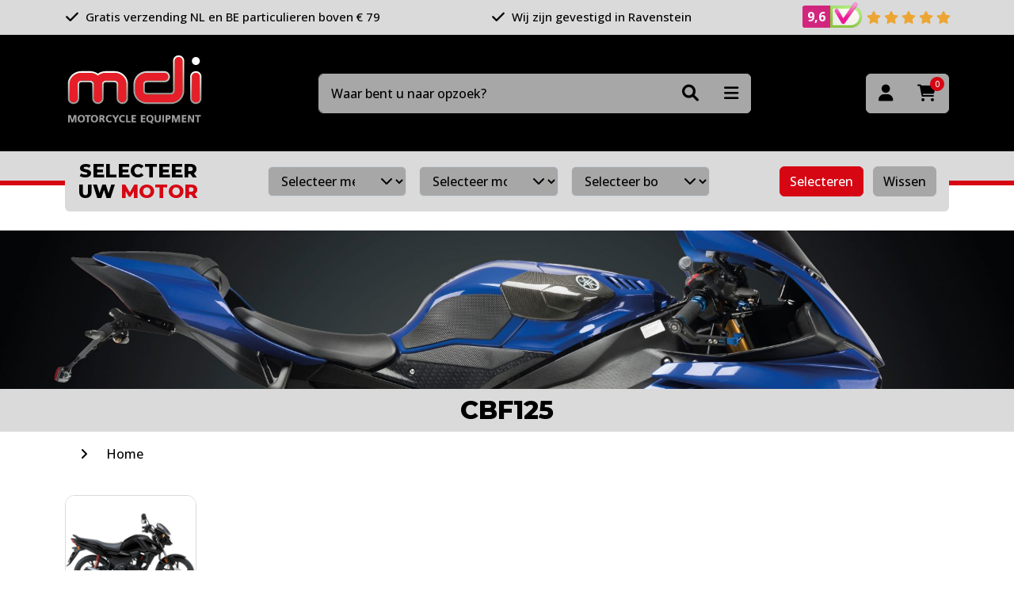

--- FILE ---
content_type: text/html; charset=utf-8
request_url: https://www.mdi-online.nl/merken-bj/honda/cbf125-2009-t-m-2014
body_size: 10981
content:

<!DOCTYPE html>
<html lang="en">
<head>
	<meta charset="utf-8"/>
	<meta name="viewport" content="width=device-width, initial-scale=1.0"/>

	<link rel="preconnect" href="https://fonts.googleapis.com">
	<link rel="preconnect" href="https://fonts.gstatic.com" crossorigin>
	<link href="https://fonts.googleapis.com/css2?family=Open+Sans:wght@500;700&display=swap" rel="stylesheet">

	<link rel="preconnect" href="https://fonts.googleapis.com">
	<link rel="preconnect" href="https://fonts.gstatic.com" crossorigin>
	<link href="https://fonts.googleapis.com/css2?family=Montserrat:wght@800&display=swap" rel="stylesheet">

	<meta name="format-detection" content="telephone=no">

	<title>CBF125 - MDI-online.nl</title>

	<link rel="apple-touch-icon" sizes="180x180" href="/apple-touch-icon.png">
	<link rel="icon" type="image/png" sizes="32x32" href="/favicon-32x32.png">
	<link rel="icon" type="image/png" sizes="16x16" href="/favicon-16x16.png">
	<link rel="manifest" href="/site.webmanifest">
	<link rel="mask-icon" href="/safari-pinned-tab.svg" color="#231f20">
	<meta name="msapplication-TileColor" content="#231f20">
	<meta name="theme-color" content="#231f20">

	<script type="application/ld+json">{
  "@context": "http://schema.org",
  "@type": "BreadcrumbList",
  "itemListElement": [
    {
      "@type": "ListItem",
      "position": 1,
      "item": {
        "@id": "/",
        "name": "Home"
      }
    },
    {
      "@type": "ListItem",
      "position": 2,
      "item": {
        "@id": "/merken-bj",
        "name": "merken"
      }
    },
    {
      "@type": "ListItem",
      "position": 3,
      "item": {
        "@id": "/merken-bj/honda",
        "name": "Honda"
      }
    },
    {
      "@type": "ListItem",
      "position": 4,
      "item": {
        "@id": "/merken-bj/honda/cbf125-2009-t-m-2014",
        "name": "CBF125"
      }
    }
  ]
}</script>
<script type="application/ld+json">{"@context":"https://schema.org","@type":"Organization","name":"MDI Motorcycle Equipment","url":"https://www.mdi-online.nl/","email":"info@mdi-online.nl","address":{"@type":"PostalAddress","streetAddress":"De Hammen 30","addressLocality":"Ravenstein","postalCode":"5371 MK","addressCountry":"NL"},"contactPoint":{"@type":"ContactPoint","contactType":"customer service","telephone":"+31486415330"}}</script><meta content="CBF125 bestel je bij MDI &#x2713; CBF125 op voorraad &#x2713; Gratis verzending vanaf 79 euro!" name="description" /><meta content="nl" name="og:locale" /><meta content="website" name="og:type" /><meta content="MDI Motorcycle Equipment" name="og:site_name" /><meta content="CBF125" name="og:title" /><meta content="CBF125 bestel je bij MDI &#x2713; CBF125 op voorraad &#x2713; Gratis verzending vanaf 79 euro!" name="og:description" />

	
	<link rel="stylesheet" href="/css/range-slider.min.css?v=qRN4whFgQsxn_kgZ_9BRilkzI31eAb5bO0xrEKRCSwk" />

	<link rel="stylesheet" type="text/css" href="/bundles/Styles.css?1759933922"></link>

		<script id="Cookiebot" src="https://consent.cookiebot.com/uc.js" data-cbid="53f377f7-8de2-4a58-a9b1-c996519ee6a6" data-blockingmode="auto" type="text/javascript"></script>

	<!-- Global site tag (gtag.js) - Google Analytics -->
	<script async src="https://www.googletagmanager.com/gtag/js?id=G-SRSZD5VR7V"></script>
	<script>
    	window.dataLayer = window.dataLayer || [];
    	function gtag() { dataLayer.push(arguments); }
    	gtag('js', new Date());

    	gtag('config', 'G-SRSZD5VR7V');
    	gtag('config', 'AW-873186099');
    </script>
	<script>(function(w,d,s,l,i){w[l]=w[l]||[];w[l].push({'gtm.start':
    new Date().getTime(),event:'gtm.js'});var f=d.getElementsByTagName(s)[0],
    j=d.createElement(s),dl=l!='dataLayer'?'&l='+l:'';j.async=true;j.src=
    'https://www.googletagmanager.com/gtm.js?id='+i+dl;f.parentNode.insertBefore(j,f);
    })(window,document,'script','dataLayer','GTM-MT7BT49');</script>
</head>
<body class="Product-Index">




<header>


	<div class="container-fluid bg-light py-2" id="usps-wrapper">
		<div class="container">
			<div class="row justify-content-between align-items-center">
						<div class="col-auto usp">
							<i class="fas fa-check me-1"></i> Gratis verzending NL en BE particulieren boven &#x20AC; 79
						</div>
						<div class="col-auto usp">
							<i class="fas fa-check me-1"></i> Wij zijn gevestigd in Ravenstein
						</div>

				<div class="col-auto usp">
					<a href="https://www.keurmerk.info/webwinkel/?key=14527#reviews" target="_blank" class="text-body">
						<div class="grade-wrapper">
							<div class="grade">
								<span id="grade-average">9,6</span>
							</div><img class="small-logo" src="/img/review-part.png" alt="webshop keurmerk">
						</div>

						<i class="fas fa-star"></i>
						<i class="fas fa-star"></i>
						<i class="fas fa-star"></i>
						<i class="fas fa-star"></i>
						<i class="fas fa-star"></i>
					</a>
				</div>
			</div>
		</div>
	</div>
	<div class="header-main container-fluid bg-dark">
		<div class="container">
			<div class="row align-items-center justify-content-between">
				<div class="col-auto logo-wrapper">
					<a href="/">
						<img class="img-fluid" width="175" src="/img/logo.png" />
					</a>
				</div>
				<div id="header-search-wrapper" class="col-12 col-md-5 col-lg-6 order-last order-md-0 mt-4 mt-md-0">
					<form method="get" id="header-search-form" action="/search">
						<input type="text" name="q" placeholder="Waar bent u naar opzoek?" class="form-control" required="required"/>

						<div class="btn-group">
							<button class="btn" type="submit"><i class="fas fa-search"></i></button>
							<div class="dropdown">
								<button class="btn btn-secondary dropdown-toggle" type="button" data-bs-toggle="dropdown">
									<i class="fas fa-bars"></i>
								</button>
								<ul class="dropdown-menu dropdown-menu-end bg-light">
									<li><a class="dropdown-item" href="/ons-assortiment">Producten A tot Z</a></li>
									<li><a class="dropdown-item" href="/onzemerken">Onze merken</a></li>
									<li><a class="dropdown-item" href="/afgeprijsd">Sale</a></li>
									<li><a class="dropdown-item" href="/ruiten-testen">Ruiten testen</a></li>
								</ul>
							</div>
						</div>
					</form>
				</div>
				<div class="col-auto buttons text-end">
					<div class="btn-group">
						<a class="btn btn-secondary" title="Inloggen" href="/account/login"><i class="fas fa-user"></i></a>

						<a class="btn btn-secondary" title="Winkelwagen" href="/cart">
							<i class="fas fa-shopping-cart"></i>
							<span class="amount">0</span>
						</a>
					</div>

				</div>
			</div>
		</div>
	</div>

	<div class="header-bottom">
		<div class="container-fluid line"></div>

			

<form method="post" id="motor-search-wrapper" class="container" action="/motors/select?aliasPath=merken-bj%2Fhonda%2Fcbf125-2009-t-m-2014&amp;useSelectedMotor=True&amp;callFrom=Product">
	<div class="motor-search bg-light rounded mx-0 mx-md-7 mx-lg-0">
		<div class="row align-items-center">
			<div class="col-12 col-lg-auto text-center mb-3 mb-lg-0">
				<h4 class="mb-0">
					Selecteer<br class="d-none d-lg-block"/>
					uw <span class="text-primary">motor</span>
				</h4>
			</div>
			<div class="col">
				<div class="row">
					<div class="col px-3 px-xl-7">
						<div class="row">
							<div class="col-12 col-lg-4 px-2 mb-2 mb-lg-0">
								<div class="select-wrapper">
									<select id="merk" name="keys" class="form-select form-select-sm" required="required">
										<option value="">Selecteer merk</option>
											<option value="00000003-0000-0000-0000-000000000000" >Aprilia</option>
											<option value="0000093a-0000-0000-0000-000000000000" >Benelli</option>
											<option value="00000031-0000-0000-0000-000000000000" >BMW</option>
											<option value="000000a8-0000-0000-0000-000000000000" >Buell</option>
											<option value="000000b1-0000-0000-0000-000000000000" >Cagiva</option>
											<option value="000000bb-0000-0000-0000-000000000000" >CAN AM</option>
											<option value="6c43cb83-3b78-4c53-b309-f20e3ff1d6e4" >CF Moto</option>
											<option value="000000bd-0000-0000-0000-000000000000" >Ducati</option>
											<option value="fcfa47ca-4561-401d-a82d-3dea61f3c774" >Fantic</option>
											<option value="00000a67-0000-0000-0000-000000000000" >Gilera</option>
											<option value="00000654-0000-0000-0000-000000000000" >Harley Davidson</option>
											<option value="000000ff-0000-0000-0000-000000000000" >Honda</option>
											<option value="00000208-0000-0000-0000-000000000000" >Hyosung</option>
											<option value="00000651-0000-0000-0000-000000000000" >Husqvarna</option>
											<option value="00000842-0000-0000-0000-000000000000" >Indian</option>
											<option value="0000020c-0000-0000-0000-000000000000" >Kawasaki</option>
											<option value="00000923-0000-0000-0000-000000000000" >Keeway</option>
											<option value="59e00e9f-103d-4e55-b967-34f100b9237c" >Kove</option>
											<option value="000002d5-0000-0000-0000-000000000000" >KTM</option>
											<option value="000008c8-0000-0000-0000-000000000000" >Kymco</option>
											<option value="2960fcb1-828c-483d-8a6c-6cb05955a551" >MASH</option>
											<option value="0000091f-0000-0000-0000-000000000000" >MBK</option>
											<option value="000002fa-0000-0000-0000-000000000000" >Moto Guzzi</option>
											<option value="0000034b-0000-0000-0000-000000000000" >Moto Morini</option>
											<option value="0000034c-0000-0000-0000-000000000000" >MV Agusta</option>
											<option value="00000ae9-0000-0000-0000-000000000000" >Peugeot</option>
											<option value="00000355-0000-0000-0000-000000000000" >Piaggio</option>
											<option value="00000982-0000-0000-0000-000000000000" >Royal Enfield</option>
											<option value="0000035d-0000-0000-0000-000000000000" >Suzuki</option>
											<option value="0000043e-0000-0000-0000-000000000000" >Sym</option>
											<option value="00000444-0000-0000-0000-000000000000" >Triumph</option>
											<option value="70bf8623-2a92-43ef-b4fb-c5325bfc7545" >Vespa</option>
											<option value="000007fb-0000-0000-0000-000000000000" >Victory</option>
											<option value="04651212-a390-444f-a979-c19ba5beaab7" >Voge</option>
											<option value="00000491-0000-0000-0000-000000000000" >Yamaha</option>
									</select>
								</div>
							</div>
							<div class="col-12 col-lg-4 px-2 mb-2 mb-lg-0">
								<div class="select-wrapper">
									<select id="model" name="keys" class="form-select form-select-sm" required="required">
										<option value="">Selecteer model</option>
									</select>
								</div>
							</div>
							<div class="col-12 col-lg-4 px-2">
								<div class="select-wrapper">
									<select id="bouwjaar" name="keys" class="form-select form-select-sm">
										<option value="">Selecteer bouwjaar</option>
									</select>
								</div>
							</div>
						</div>
					</div>
					<div class="col-12 col-lg-auto mt-3 mt-lg-0 text-center">
						<button class="btn btn-sm btn-primary me-2 select-motor" type="submit">Selecteren</button>
						<button type="submit" form="reset-filter-form" class="btn btn-sm btn-secondary reset-motor">Wissen</button>
					</div>
				</div>
			</div>
		</div>

	</div>
<input name="__RequestVerificationToken" type="hidden" value="CfDJ8FjujVxLgKBOr6SmJC1unPsH0ZQUmOZG4jIeL4HjhH1KbMjUZ_-03nd25kbGztmlpkbhz-ezewoTSUG1i9DMOPxabd4Bs6gc3t3d22gYNtz12rBXokjcwZgWbWHkQ8kBA4fo22dC0jYh5QpfutKmuAE" /></form>

<form method="post" id="reset-filter-form" action="/motors/select?aliasPath=cbf125-2009-t-m-2014&amp;callFrom=Product">
	<input type="hidden" name="keys" value="Alle"/>
<input name="__RequestVerificationToken" type="hidden" value="CfDJ8FjujVxLgKBOr6SmJC1unPsH0ZQUmOZG4jIeL4HjhH1KbMjUZ_-03nd25kbGztmlpkbhz-ezewoTSUG1i9DMOPxabd4Bs6gc3t3d22gYNtz12rBXokjcwZgWbWHkQ8kBA4fo22dC0jYh5QpfutKmuAE" /></form>


		<div id="header-search"></div>
	</div>


</header>




<div b-cxruwcf1hi id="content-wrapper">
	



	<a class="container-fluid banner-lg">
		<img class="img-fluid w-100" src="https://content.mdi-online.nl/cms-resources/3900/accessoires-6.jpg?width=1920&height=300" width="1920"/>
	</a>

<div class="container-fluid bg-light">
	<div class="container">
		<div class="row">
			<div class="col-12 text-center py-2">
				<h2 class="mb-0">CBF125</h2>
			</div>
		</div>
	</div>
</div>

	<div class="container" id="breadcrumb">
		<div class="row scroll-wrapper">
			<div class="col-auto me-auto">
						<a href="/">Home</a>
							<i class="fas fa-angle-right"></i>
			</div>
		</div>
	</div>


<div class="container-fluid my-4">
	<div class="container">
		<div class="row">
				


<div class="col-6 col-sm-4 col-md-3 col-lg-2 column mb-3">
	<a class="group-block" href="/merken-bj/honda/cbf125-2009-t-m-2014/cbf125-2009-t-m-2011">
		<div class="image">
			<img class="img-fluid w-100" src="https://content.mdi-online.nl/1751631716/groupImages/118017b5-5f54-4d64-949c-e14dec7be113.png?width=180&height=160&mode=canvas&anchor=center" alt="2009 - 2014"/>
		</div>
		<h3 class="mt-2">2009 - 2014</h3>
	</a>
</div>


		</div>
	</div>
</div>


	<a href="https://www.mdi-online.nl/garage-onderhoud-en-transport/poets-en-onderhoud/handig-schoonmaken-producten" class="container-fluid banner-lg">
		<img class="img-fluid w-100" src="https://content.mdi-online.nl/cms-resources/4534/handigschoonmaken.jpg?width=1920" width="1920"/>
	</a>



<div class="container my-5" id="products">
	<div class="row align-items-end">
		<div class="col-auto">
			<h1 class="title-line">CBF125</h1>
				<span class="d-block mt-2">
					Producten
					1-16
					van 20
				</span>
		</div>
			<form id="product-sort" class="col-12 col-sm-auto ms-auto mt-4 mt-sm-0">
				<div class="row align-items-center">
					<div class="col-auto pe-0 d-none d-lg-block">
						<label class="me-2">Sorteer op</label>
					</div>
					<div class="col-12 col-sm-auto">
						<select name="order" class="form-select d-inline-block">
							<option value="">Relevantie</option>
							<option value="price-asc" >Prijs laag - hoog</option>
							<option value="price-desc" >Prijs hoog - laag</option>
							<option value="productcode-asc" >Artikelnr. A - Z</option>
							<option value="productcode-desc" >Artikelnr. Z - A</option>
						</select>
					</div>
				</div>
			</form>
	</div>

	<div class="row mt-5">
			<button class="btn btn-primary px-4 open-filters"><i class="fa-solid fa-sliders me-2"></i> Filteren</button>
			<form id="product-filters" class="col-4 pe-5">

				<div class="card border">
					<div class="card-body p-0">
						<div class="head col-12 bg-light py-3 px-4 d-lg-none">
							<h5 class="mb-0 d-inline-block">Filteren</h5>
							<i class="fas fa-xmark close-filters"></i>
						</div>

						<div class="col-12">
							<ul>
										<li class="filter " data-filter="MakeCode">
											<div class="title-wrapper py-3 px-4">
												<span class="title">Fabrikant</span>
												<i class="fas fa-chevron-up ms-auto"></i>
											</div>

											<ul class="px-4" style="display:none">
													<li>
														<label class="form-check">
															<input class="form-check-input" type="checkbox" name="filter[MakeCode]" value="235" >
															DNA (1)
														</label>
													</li>
													<li>
														<label class="form-check">
															<input class="form-check-input" type="checkbox" name="filter[MakeCode]" value="11" >
															Hepco&amp;Becker (5)
														</label>
													</li>
													<li>
														<label class="form-check">
															<input class="form-check-input" type="checkbox" name="filter[MakeCode]" value="240" >
															IXIL Exhaust (1)
														</label>
													</li>
													<li>
														<label class="form-check">
															<input class="form-check-input" type="checkbox" name="filter[MakeCode]" value="471" >
															LV8 (2)
														</label>
													</li>
													<li>
														<label class="form-check">
															<input class="form-check-input" type="checkbox" name="filter[MakeCode]" value="221" >
															MDI (3)
														</label>
													</li>
													<li>
														<label class="form-check">
															<input class="form-check-input" type="checkbox" name="filter[MakeCode]" value="229" >
															Puig (7)
														</label>
													</li>
													<li>
														<label class="form-check">
															<input class="form-check-input" type="checkbox" name="filter[MakeCode]" value="227" >
															Scottoiler (1)
														</label>
													</li>
											</ul>
										</li>

		<li class="filter open">
			<div class="title-wrapper py-3 px-4">
				<span class="title">Prijs</span>
				<i class="fas fa-chevron-up ms-auto"></i>
			</div>

			<ul class="px-4" style="">
				<li class="range-slider mt-3">
					<div
						class="slider"
						data-type="prijs"
						data-set="false"
						data-min="18"
						data-max="533"
						data-current-min="18"
						data-current-max="533">
					</div>

					<div class="row justify-content-between mt-3">
						<div class="col-4">
							<input class="min form-control form-control-sm w-100" value="18" type="number"/>
						</div>
						<div class="col-4">
							<input class="max form-control form-control-sm w-100" value="533" type="number"/>
						</div>
					</div>
				</li>
			</ul>
		</li>
							</ul>

						</div>
					</div>
				</div>
			</form>
			<div id="product-blocks" class="col-12 col-lg-8">
				<div class="row align-items-top">
							<div class="col-6 col-md-4 col-xl-3 mb-4">
								


<div class="product-block text-center h-100">
	<a href="/cbf125-2009-t-m-2011/18080/tankpad-transparant-met-zwart-honda-logo" class="image ">
		


			<img class="img-fluid" src="https://content.mdi-online.nl/1526996391/dossier-art/_18080/0_18080.jpg?width=180&amp;height=160" alt="Tankpad transparant met zwart Honda logo" height="160" loading="lazy"/>
	</a>

	<div class="info">
		<a href="/cbf125-2009-t-m-2011/18080/tankpad-transparant-met-zwart-honda-logo" class="small text-body d-block mt-1">18080</a>
		<a href="/cbf125-2009-t-m-2011/18080/tankpad-transparant-met-zwart-honda-logo" class="title text-body d-block mt-2">Tankpad transparant met Honda logo zwart&#xD;&#xA;</a>

		<div class="prices mt-3">
			

		<div class="sell-info">
				<span class="price"> &#x20AC; 18,00</span>
				<span class="vat">incl. BTW</span>
		</div>

		</div>
	</div>

	<div class="add-to-cart mt-auto">
			<small class="delivery d-block mt-2 ">
				Voorradig bij MDI
			</small>

			<div class="mt-3 mb-2">
						<form method="post" class="add-to-cart-form" action="/cart/add-product">
							<input type="hidden" name="productCode" value="18080"/>

							<button class="btn btn-sm btn-success">
									Bestellen
							</button>
						<input name="__RequestVerificationToken" type="hidden" value="CfDJ8FjujVxLgKBOr6SmJC1unPsH0ZQUmOZG4jIeL4HjhH1KbMjUZ_-03nd25kbGztmlpkbhz-ezewoTSUG1i9DMOPxabd4Bs6gc3t3d22gYNtz12rBXokjcwZgWbWHkQ8kBA4fo22dC0jYh5QpfutKmuAE" /></form>
			</div>

	</div>
</div>

							</div>
							<div class="col-6 col-md-4 col-xl-3 mb-4">
								


<div class="product-block text-center h-100">
	<a href="/cbf125-2009-t-m-2011/18081/tankpad-zwart-met-honda-logo" class="image ">
		


			<img class="img-fluid" src="https://content.mdi-online.nl/1539675495/dossier-art/_18081/18081.jpg?width=180&amp;height=160" alt="Tankpad zwart met Honda logo" height="160" loading="lazy"/>
	</a>

	<div class="info">
		<a href="/cbf125-2009-t-m-2011/18081/tankpad-zwart-met-honda-logo" class="small text-body d-block mt-1">18081</a>
		<a href="/cbf125-2009-t-m-2011/18081/tankpad-zwart-met-honda-logo" class="title text-body d-block mt-2">Tankpad zwart met Honda logo&#xD;&#xA;</a>

		<div class="prices mt-3">
			

		<div class="sell-info">
				<span class="price"> &#x20AC; 18,00</span>
				<span class="vat">incl. BTW</span>
		</div>

		</div>
	</div>

	<div class="add-to-cart mt-auto">
			<small class="delivery d-block mt-2 ">
				Voorradig bij MDI
			</small>

			<div class="mt-3 mb-2">
						<form method="post" class="add-to-cart-form" action="/cart/add-product">
							<input type="hidden" name="productCode" value="18081"/>

							<button class="btn btn-sm btn-success">
									Bestellen
							</button>
						<input name="__RequestVerificationToken" type="hidden" value="CfDJ8FjujVxLgKBOr6SmJC1unPsH0ZQUmOZG4jIeL4HjhH1KbMjUZ_-03nd25kbGztmlpkbhz-ezewoTSUG1i9DMOPxabd4Bs6gc3t3d22gYNtz12rBXokjcwZgWbWHkQ8kBA4fo22dC0jYh5QpfutKmuAE" /></form>
			</div>

	</div>
</div>

							</div>
							<div class="col-6 col-md-4 col-xl-3 mb-4">
								


<div class="product-block text-center h-100">
	<a href="/cbf125-2009-t-m-2011/410-H167/vervangingsruit-standaard" class="image ">
		


			<img class="img-fluid" src="https://content.mdi-online.nl/1526996882/dossier-art/_410-H167/0_410-h167-000.jpg?width=180&amp;height=160" alt="Vervangingsruit standaard" height="160" loading="lazy"/>
	</a>

	<div class="info">
		<a href="/cbf125-2009-t-m-2011/410-H167/vervangingsruit-standaard" class="small text-body d-block mt-1">410-H167</a>
		<a href="/cbf125-2009-t-m-2011/410-H167/vervangingsruit-standaard" class="title text-body d-block mt-2">Vervangingsruit standaard Honda CBF125 &#x27;08-&#x27;16&#xD;&#xA;</a>

		<div class="prices mt-3">
			

		<div class="sell-info">
				<span class="price">vanaf  &#x20AC; 105,00</span>
				<span class="vat">incl. BTW</span>
		</div>

		</div>
	</div>

	<div class="add-to-cart mt-auto">

			<div class="mt-3 mb-2">
						<a href="/cbf125-2009-t-m-2011/410-H167/vervangingsruit-standaard" class="btn btn-sm btn-success">
							Variant kiezen
						</a>
			</div>

	</div>
</div>

							</div>
							<div class="col-6 col-md-4 col-xl-3 mb-4">
								


<div class="product-block text-center h-100">
	<a href="/cbf125-2009-t-m-2011/4930/vervangingsruit-puig-jetstream" class="image ">
		


			<img class="img-fluid" src="https://content.mdi-online.nl/1526997254/dossier-art/_4930/0_4930n.jpg?width=180&amp;height=160" alt="Vervangingsruit Puig jetstream" height="160" loading="lazy"/>
	</a>

	<div class="info">
		<a href="/cbf125-2009-t-m-2011/4930/vervangingsruit-puig-jetstream" class="small text-body d-block mt-1">4930</a>
		<a href="/cbf125-2009-t-m-2011/4930/vervangingsruit-puig-jetstream" class="title text-body d-block mt-2">Vervangingsruit Puig Jetstream Honda CBF125 &#x27;09-&#x27;14&#xD;&#xA;</a>

		<div class="prices mt-3">
			

		<div class="sell-info">
				<span class="price"> &#x20AC; 88,00</span>
				<span class="vat">incl. BTW</span>
		</div>

		</div>
	</div>

	<div class="add-to-cart mt-auto">
			<small class="delivery d-block mt-2 ">
				Niet voorradig, verwachte levertijd is  8 dagen na plaatsen van de bestelling
			</small>

			<div class="mt-3 mb-2">
						<form method="post" class="add-to-cart-form" action="/cart/add-product">
							<input type="hidden" name="productCode" value="4930"/>

							<button class="btn btn-sm btn-success">
									Bestellen
							</button>
						<input name="__RequestVerificationToken" type="hidden" value="CfDJ8FjujVxLgKBOr6SmJC1unPsH0ZQUmOZG4jIeL4HjhH1KbMjUZ_-03nd25kbGztmlpkbhz-ezewoTSUG1i9DMOPxabd4Bs6gc3t3d22gYNtz12rBXokjcwZgWbWHkQ8kBA4fo22dC0jYh5QpfutKmuAE" /></form>
			</div>

	</div>
</div>

							</div>
							<div class="col-6 col-md-4 col-xl-3 mb-4">
								


<div class="product-block text-center h-100">
	<a href="/cbf125-2009-t-m-2011/501956%2000%2001/valbeugel-hepcobecker" class="image ">
		


			<img class="img-fluid" src="https://content.mdi-online.nl/1670495086/dossier-art/_501956%2000%2001/0.%20valbeugel%20rechts.jpg?width=180&amp;height=160" alt="Valbeugel Hepco&amp;Becker" height="160" loading="lazy"/>
	</a>

	<div class="info">
		<a href="/cbf125-2009-t-m-2011/501956%2000%2001/valbeugel-hepcobecker" class="small text-body d-block mt-1">501956 00 01</a>
		<a href="/cbf125-2009-t-m-2011/501956%2000%2001/valbeugel-hepcobecker" class="title text-body d-block mt-2">Valbeugel zwart Hepco&amp;Becker Honda CBF125 &#x27;09-&#xD;&#xA;</a>

		<div class="prices mt-3">
			

		<div class="sell-info">
				<span class="price"> &#x20AC; 187,60</span>
				<span class="vat">incl. BTW</span>
		</div>

		</div>
	</div>

	<div class="add-to-cart mt-auto">
			<small class="delivery d-block mt-2 ">
				Voorradig bij MDI
			</small>

			<div class="mt-3 mb-2">
						<form method="post" class="add-to-cart-form" action="/cart/add-product">
							<input type="hidden" name="productCode" value="501956 00 01"/>

							<button class="btn btn-sm btn-success">
									Bestellen
							</button>
						<input name="__RequestVerificationToken" type="hidden" value="CfDJ8FjujVxLgKBOr6SmJC1unPsH0ZQUmOZG4jIeL4HjhH1KbMjUZ_-03nd25kbGztmlpkbhz-ezewoTSUG1i9DMOPxabd4Bs6gc3t3d22gYNtz12rBXokjcwZgWbWHkQ8kBA4fo22dC0jYh5QpfutKmuAE" /></form>
			</div>

	</div>
</div>

							</div>
							<div class="col-6 col-md-4 col-xl-3 mb-4">
								


<div class="product-block text-center h-100">
	<a href="/cbf125-2009-t-m-2011/503956%2000%2001/valbeugel-voorzijde-hepcobecker" class="image ">
		


			<img class="img-fluid" src="https://content.mdi-online.nl/1672323487/dossier-art/_503956%2000%2001/0.%20schuin%20bovenaanzicht%20valbeugel.jpg?width=180&amp;height=160" alt="Valbeugel voorzijde Hepco&amp;Becker" height="160" loading="lazy"/>
	</a>

	<div class="info">
		<a href="/cbf125-2009-t-m-2011/503956%2000%2001/valbeugel-voorzijde-hepcobecker" class="small text-body d-block mt-1">503956 00 01</a>
		<a href="/cbf125-2009-t-m-2011/503956%2000%2001/valbeugel-voorzijde-hepcobecker" class="title text-body d-block mt-2">Valbeugel voorzijde zwart Hepco&amp;Becker Honda CBF125 &#x27;08-15&#xD;&#xA;</a>

		<div class="prices mt-3">
			

		<div class="sell-info">
				<span class="price"> &#x20AC; 213,02</span>
				<span class="vat">incl. BTW</span>
		</div>

		</div>
	</div>

	<div class="add-to-cart mt-auto">
			<small class="delivery d-block mt-2 ">
				Niet voorradig, verwachte levertijd is  8 dagen na plaatsen van de bestelling
			</small>

			<div class="mt-3 mb-2">
						<form method="post" class="add-to-cart-form" action="/cart/add-product">
							<input type="hidden" name="productCode" value="503956 00 01"/>

							<button class="btn btn-sm btn-success">
									Bestellen
							</button>
						<input name="__RequestVerificationToken" type="hidden" value="CfDJ8FjujVxLgKBOr6SmJC1unPsH0ZQUmOZG4jIeL4HjhH1KbMjUZ_-03nd25kbGztmlpkbhz-ezewoTSUG1i9DMOPxabd4Bs6gc3t3d22gYNtz12rBXokjcwZgWbWHkQ8kBA4fo22dC0jYh5QpfutKmuAE" /></form>
			</div>

	</div>
</div>

							</div>
							<div class="col-6 col-md-4 col-xl-3 mb-4">
								


<div class="product-block text-center h-100">
	<a href="/cbf125-2009-t-m-2011/504956%2000%2001/valbeugel-achterzijde-hepcobecker" class="image ">
		


			<img class="img-fluid" src="https://content.mdi-online.nl/1672921470/dossier-art/_504956%2000%2001/0.%20valbeugel%20rechts.jpg?width=180&amp;height=160" alt="Valbeugel achterzijde Hepco&amp;Becker" height="160" loading="lazy"/>
	</a>

	<div class="info">
		<a href="/cbf125-2009-t-m-2011/504956%2000%2001/valbeugel-achterzijde-hepcobecker" class="small text-body d-block mt-1">504956 00 01</a>
		<a href="/cbf125-2009-t-m-2011/504956%2000%2001/valbeugel-achterzijde-hepcobecker" class="title text-body d-block mt-2">Valbeugel achterzijde zwart Hepco&amp;Becker Honda CBF125 &#x27;08-15&#xD;&#xA;</a>

		<div class="prices mt-3">
			

		<div class="sell-info">
				<span class="price"> &#x20AC; 243,02</span>
				<span class="vat">incl. BTW</span>
		</div>

		</div>
	</div>

	<div class="add-to-cart mt-auto">
			<small class="delivery d-block mt-2 ">
				Niet voorradig, verwachte levertijd is  8 dagen na plaatsen van de bestelling
			</small>

			<div class="mt-3 mb-2">
						<form method="post" class="add-to-cart-form" action="/cart/add-product">
							<input type="hidden" name="productCode" value="504956 00 01"/>

							<button class="btn btn-sm btn-success">
									Bestellen
							</button>
						<input name="__RequestVerificationToken" type="hidden" value="CfDJ8FjujVxLgKBOr6SmJC1unPsH0ZQUmOZG4jIeL4HjhH1KbMjUZ_-03nd25kbGztmlpkbhz-ezewoTSUG1i9DMOPxabd4Bs6gc3t3d22gYNtz12rBXokjcwZgWbWHkQ8kBA4fo22dC0jYh5QpfutKmuAE" /></form>
			</div>

	</div>
</div>

							</div>
							<div class="col-6 col-md-4 col-xl-3 mb-4">
								


<div class="product-block text-center h-100">
	<a href="/cbf125-2009-t-m-2011/5852H/opzetruit-puig-boren-licht-getint" class="image ">
		


			<img class="img-fluid" src="https://content.mdi-online.nl/1714645529/dossier-art/_5852H/0.5852h%20puig%20opzetruitje.jpg?width=180&amp;height=160" alt="Opzetruit Puig &quot;boren&quot; licht getint" height="160" loading="lazy"/>
	</a>

	<div class="info">
		<a href="/cbf125-2009-t-m-2011/5852H/opzetruit-puig-boren-licht-getint" class="small text-body d-block mt-1">5852H</a>
		<a href="/cbf125-2009-t-m-2011/5852H/opzetruit-puig-boren-licht-getint" class="title text-body d-block mt-2">Opzetruit verstelbaar licht getint model variabel Puig (boren) 277x100mm&#xD;&#xA;</a>

		<div class="prices mt-3">
			

		<div class="sell-info">
				<span class="price"> &#x20AC; 61,59</span>
				<span class="vat">incl. BTW</span>
		</div>

		</div>
	</div>

	<div class="add-to-cart mt-auto">

			<div class="mt-3 mb-2">
						<a href="/cbf125-2009-t-m-2011/5852H/opzetruit-puig-boren-licht-getint" class="btn btn-sm btn-success">
							Variant kiezen
						</a>
			</div>

	</div>
</div>

							</div>
							<div class="col-6 col-md-4 col-xl-3 mb-4">
								


<div class="product-block text-center h-100">
	<a href="/cbf125-2009-t-m-2011/5852W/opzetruit-puig-boren-transparant" class="image ">
		


			<img class="img-fluid" src="https://content.mdi-online.nl/1714645640/dossier-art/_5852W/0.5852w%20opzetruitje%20puig.jpg?width=180&amp;height=160" alt="Opzetruit Puig &quot;boren&quot; transparant" height="160" loading="lazy"/>
	</a>

	<div class="info">
		<a href="/cbf125-2009-t-m-2011/5852W/opzetruit-puig-boren-transparant" class="small text-body d-block mt-1">5852W</a>
		<a href="/cbf125-2009-t-m-2011/5852W/opzetruit-puig-boren-transparant" class="title text-body d-block mt-2">Opzetruit verstelbaar transparant model variabel Puig (boren) 277x100mm&#xD;&#xA;</a>

		<div class="prices mt-3">
			

		<div class="sell-info">
				<span class="price"> &#x20AC; 61,59</span>
				<span class="vat">incl. BTW</span>
		</div>

		</div>
	</div>

	<div class="add-to-cart mt-auto">

			<div class="mt-3 mb-2">
						<a href="/cbf125-2009-t-m-2011/5852W/opzetruit-puig-boren-transparant" class="btn btn-sm btn-success">
							Variant kiezen
						</a>
			</div>

	</div>
</div>

							</div>
							<div class="col-6 col-md-4 col-xl-3 mb-4">
								


<div class="product-block text-center h-100">
	<a href="/cbf125-2009-t-m-2011/6007H/opzetruit-puig-boren-licht-getint" class="image ">
		


			<img class="img-fluid" src="https://content.mdi-online.nl/1682496675/dossier-art/_6007H/0.%20licht%20getint.jpg?width=180&amp;height=160" alt="Opzetruit Puig &quot;boren&quot; licht getint" height="160" loading="lazy"/>
	</a>

	<div class="info">
		<a href="/cbf125-2009-t-m-2011/6007H/opzetruit-puig-boren-licht-getint" class="small text-body d-block mt-1">6007H</a>
		<a href="/cbf125-2009-t-m-2011/6007H/opzetruit-puig-boren-licht-getint" class="title text-body d-block mt-2">Opzetruit verstelbaar licht getint Puig model variabel (boren) 230x90mm&#xD;&#xA;</a>

		<div class="prices mt-3">
			

		<div class="sell-info">
				<span class="price"> &#x20AC; 60,49</span>
				<span class="vat">incl. BTW</span>
		</div>

		</div>
	</div>

	<div class="add-to-cart mt-auto">

			<div class="mt-3 mb-2">
						<a href="/cbf125-2009-t-m-2011/6007H/opzetruit-puig-boren-licht-getint" class="btn btn-sm btn-success">
							Variant kiezen
						</a>
			</div>

	</div>
</div>

							</div>
							<div class="col-6 col-md-4 col-xl-3 mb-4">
								


<div class="product-block text-center h-100">
	<a href="/cbf125-2009-t-m-2011/6007W/opzetruit-puig-boren-transparant" class="image ">
		


			<img class="img-fluid" src="https://content.mdi-online.nl/1682496602/dossier-art/_6007W/0.%20licht%20getint.jpg?width=180&amp;height=160" alt="Opzetruit Puig &quot;boren&quot; transparant" height="160" loading="lazy"/>
	</a>

	<div class="info">
		<a href="/cbf125-2009-t-m-2011/6007W/opzetruit-puig-boren-transparant" class="small text-body d-block mt-1">6007W</a>
		<a href="/cbf125-2009-t-m-2011/6007W/opzetruit-puig-boren-transparant" class="title text-body d-block mt-2">Opzetruit verstelbaar transparant Puig model variabel (boren) 230x90mm&#xD;&#xA;</a>

		<div class="prices mt-3">
			

		<div class="sell-info">
				<span class="price"> &#x20AC; 60,49</span>
				<span class="vat">incl. BTW</span>
		</div>

		</div>
	</div>

	<div class="add-to-cart mt-auto">

			<div class="mt-3 mb-2">
						<a href="/cbf125-2009-t-m-2011/6007W/opzetruit-puig-boren-transparant" class="btn btn-sm btn-success">
							Variant kiezen
						</a>
			</div>

	</div>
</div>

							</div>
							<div class="col-6 col-md-4 col-xl-3 mb-4">
								


<div class="product-block text-center h-100">
	<a href="/cbf125-2009-t-m-2011/6319H/opzetruit-puig-clip-on-licht-getint" class="image ">
		


			<img class="img-fluid" src="https://content.mdi-online.nl/1696946165/dossier-art/_6319H/0.6319h%20puig.jpg?width=180&amp;height=160" alt="Opzetruit Puig &#x27;&#x27;clip-on&quot; licht getint" height="160" loading="lazy"/>
	</a>

	<div class="info">
		<a href="/cbf125-2009-t-m-2011/6319H/opzetruit-puig-clip-on-licht-getint" class="small text-body d-block mt-1">6319H</a>
		<a href="/cbf125-2009-t-m-2011/6319H/opzetruit-puig-clip-on-licht-getint" class="title text-body d-block mt-2">Opzetruit verstelbaar licht getint model Clip-On Puig (klemmen) 230x90mm&#xD;&#xA;</a>

		<div class="prices mt-3">
			

		<div class="sell-info">
				<span class="price"> &#x20AC; 100,09</span>
				<span class="vat">incl. BTW</span>
		</div>

		</div>
	</div>

	<div class="add-to-cart mt-auto">

			<div class="mt-3 mb-2">
						<a href="/cbf125-2009-t-m-2011/6319H/opzetruit-puig-clip-on-licht-getint" class="btn btn-sm btn-success">
							Variant kiezen
						</a>
			</div>

	</div>
</div>

							</div>
							<div class="col-6 col-md-4 col-xl-3 mb-4">
								


<div class="product-block text-center h-100">
	<a href="/cbf125-2009-t-m-2011/6319W/opzetruit-puig-clip-on-transparant" class="image ">
		


			<img class="img-fluid" src="https://content.mdi-online.nl/1696946082/dossier-art/_6319W/0.puig%20opzetruitje.jpg?width=180&amp;height=160" alt="Opzetruit Puig &quot;clip-on&quot; transparant" height="160" loading="lazy"/>
	</a>

	<div class="info">
		<a href="/cbf125-2009-t-m-2011/6319W/opzetruit-puig-clip-on-transparant" class="small text-body d-block mt-1">6319W</a>
		<a href="/cbf125-2009-t-m-2011/6319W/opzetruit-puig-clip-on-transparant" class="title text-body d-block mt-2">Opzetruit verstelbaar transparant model Clip-On Puig (klemmen) 230x90mm&#xD;&#xA;</a>

		<div class="prices mt-3">
			

		<div class="sell-info">
				<span class="price"> &#x20AC; 100,09</span>
				<span class="vat">incl. BTW</span>
		</div>

		</div>
	</div>

	<div class="add-to-cart mt-auto">

			<div class="mt-3 mb-2">
						<a href="/cbf125-2009-t-m-2011/6319W/opzetruit-puig-clip-on-transparant" class="btn btn-sm btn-success">
							Variant kiezen
						</a>
			</div>

	</div>
</div>

							</div>
							<div class="col-6 col-md-4 col-xl-3 mb-4">
								


<div class="product-block text-center h-100">
	<a href="/cbf125-2009-t-m-2011/650956%2001%2001/topdrager-alurack-hepcobecker" class="image ">
		


			<img class="img-fluid" src="https://content.mdi-online.nl/1594369615/dossier-art/_650956%2001%2001/0.Alurack_650956.jpg?width=180&amp;height=160" alt="Topdrager Alurack Hepco&amp;Becker" height="160" loading="lazy"/>
	</a>

	<div class="info">
		<a href="/cbf125-2009-t-m-2011/650956%2001%2001/topdrager-alurack-hepcobecker" class="small text-body d-block mt-1">650956 01 01</a>
		<a href="/cbf125-2009-t-m-2011/650956%2001%2001/topdrager-alurack-hepcobecker" class="title text-body d-block mt-2">Topdrager zwart Alurack Hepco&amp;Becker Honda CBF125 &#x27;09-14&#xD;&#xA;</a>

		<div class="prices mt-3">
			

		<div class="sell-info">
				<span class="price"> &#x20AC; 167,78</span>
				<span class="vat">incl. BTW</span>
		</div>

		</div>
	</div>

	<div class="add-to-cart mt-auto">
			<small class="delivery d-block mt-2 ">
				Niet voorradig, verwachte levertijd is  8 dagen na plaatsen van de bestelling
			</small>

			<div class="mt-3 mb-2">
						<form method="post" class="add-to-cart-form" action="/cart/add-product">
							<input type="hidden" name="productCode" value="650956 01 01"/>

							<button class="btn btn-sm btn-success">
									Bestellen
							</button>
						<input name="__RequestVerificationToken" type="hidden" value="CfDJ8FjujVxLgKBOr6SmJC1unPsH0ZQUmOZG4jIeL4HjhH1KbMjUZ_-03nd25kbGztmlpkbhz-ezewoTSUG1i9DMOPxabd4Bs6gc3t3d22gYNtz12rBXokjcwZgWbWHkQ8kBA4fo22dC0jYh5QpfutKmuAE" /></form>
			</div>

	</div>
</div>

							</div>
							<div class="col-6 col-md-4 col-xl-3 mb-4">
								


<div class="product-block text-center h-100">
	<a href="/cbf125-2009-t-m-2011/661956%2001%2001/topdrager-easyrack-hepcobecker" class="image ">
		


			<img class="img-fluid" src="https://content.mdi-online.nl/1683102103/dossier-art/_661956%2001%2001/0_topdrager%20cbf125.jpg?width=180&amp;height=160" alt="Topdrager Easyrack Hepco&amp;Becker" height="160" loading="lazy"/>
	</a>

	<div class="info">
		<a href="/cbf125-2009-t-m-2011/661956%2001%2001/topdrager-easyrack-hepcobecker" class="small text-body d-block mt-1">661956 01 01</a>
		<a href="/cbf125-2009-t-m-2011/661956%2001%2001/topdrager-easyrack-hepcobecker" class="title text-body d-block mt-2">Topdrager zwart Easyrack Hepco&amp;Becker Honda CBF125 &#x27;08-&#x27;15&#xD;&#xA;</a>

		<div class="prices mt-3">
			

		<div class="sell-info">
				<span class="price"> &#x20AC; 299,96</span>
				<span class="vat">incl. BTW</span>
		</div>

		</div>
	</div>

	<div class="add-to-cart mt-auto">
			<small class="delivery d-block mt-2 ">
				Niet voorradig, verwachte levertijd is  8 dagen na plaatsen van de bestelling
			</small>

			<div class="mt-3 mb-2">
						<form method="post" class="add-to-cart-form" action="/cart/add-product">
							<input type="hidden" name="productCode" value="661956 01 01"/>

							<button class="btn btn-sm btn-success">
									Bestellen
							</button>
						<input name="__RequestVerificationToken" type="hidden" value="CfDJ8FjujVxLgKBOr6SmJC1unPsH0ZQUmOZG4jIeL4HjhH1KbMjUZ_-03nd25kbGztmlpkbhz-ezewoTSUG1i9DMOPxabd4Bs6gc3t3d22gYNtz12rBXokjcwZgWbWHkQ8kBA4fo22dC0jYh5QpfutKmuAE" /></form>
			</div>

	</div>
</div>

							</div>
							<div class="col-6 col-md-4 col-xl-3 mb-4">
								


<div class="product-block text-center h-100">
	<a href="/cbf125-2009-t-m-2011/E620---09/paddock-stand-adapters" class="image ">
		


			<img class="img-fluid" src="https://content.mdi-online.nl/1546501317/dossier-art/PADDOCK_E620~09/PART.E620-09-kl.jpg?width=180&amp;height=160" alt="Paddock stand adapters" height="160" loading="lazy"/>
	</a>

	<div class="info">
		<a href="/cbf125-2009-t-m-2011/E620---09/paddock-stand-adapters" class="small text-body d-block mt-1">E620/09</a>
		<a href="/cbf125-2009-t-m-2011/E620---09/paddock-stand-adapters" class="title text-body d-block mt-2">Paddock stand universeel adapters LV8&#xD;&#xA;</a>

		<div class="prices mt-3">
			

		<div class="sell-info">
				<span class="price"> &#x20AC; 24,95</span>
				<span class="vat">incl. BTW</span>
		</div>

		</div>
	</div>

	<div class="add-to-cart mt-auto">
			<small class="delivery d-block mt-2 ">
				Voorradig bij MDI
			</small>

			<div class="mt-3 mb-2">
						<form method="post" class="add-to-cart-form" action="/cart/add-product">
							<input type="hidden" name="productCode" value="E620/09"/>

							<button class="btn btn-sm btn-success">
									Bestellen
							</button>
						<input name="__RequestVerificationToken" type="hidden" value="CfDJ8FjujVxLgKBOr6SmJC1unPsH0ZQUmOZG4jIeL4HjhH1KbMjUZ_-03nd25kbGztmlpkbhz-ezewoTSUG1i9DMOPxabd4Bs6gc3t3d22gYNtz12rBXokjcwZgWbWHkQ8kBA4fo22dC0jYh5QpfutKmuAE" /></form>
			</div>

	</div>
</div>

							</div>
				</div>

					<div class="pagination-container col-12"><nav class="pagination"><a class="disabled prev btn btn-primary me-auto" tabindex="-1"><i class='fas fa-angle-left me-2'></i> Vorige</a><a class="active disabled page-link d-none d-sm-inline-block first_page mobile-visible" tabindex="-1">1</a><a class="page-link d-none d-sm-inline-block last_page mobile-visible" href="https://www.mdi-online.nl/merken-bj/honda/cbf125-2009-t-m-2014?page=2#products">2</a><a class="next btn btn-primary ms-auto" href="https://www.mdi-online.nl/merken-bj/honda/cbf125-2009-t-m-2014?page=2#products">Volgende <i class='fas fa-angle-right ms-2'></i></a></nav></div>
			</div>
	</div>
</div>

</partial>



</div>

<div id="add-to-cart-modal" class="modal fade" tabindex="-1">
	<div class="modal-dialog">
		<div class="modal-content">
			<div class="modal-header mb-4">
				<h5 class="modal-title">Artikel succesvol toegevoegd</h5>
				<button type="button" class="btn-close" data-bs-dismiss="modal" aria-label="Close">
					<i class="fa-solid fa-xmark" style="font-size: 26px"></i>
				</button>
			</div>
			<div class="modal-body py-0 border-top border-bottom">
				<p>Artikel succesvol toegevoegd</p>
			</div>
			<div class="modal-footer mt-3">
				<button type="button" class="btn btn-sm btn-light" data-bs-dismiss="modal">Verder winkelen</button>
				<a class="btn btn-sm btn-success" href="/cart">Naar winkelwagen</a>
			</div>
		</div>
	</div>
</div>

<div id="partial-delivery-modal" class="modal fade" tabindex="-1">
	<div class="modal-dialog">
		<div class="modal-content">
			<div class="modal-header mb-4">
				<h5 class="modal-title">Deel levering aanvraag</h5>
				<button type="button" class="btn-close" data-bs-dismiss="modal" aria-label="Close">
					<i class="fa-solid fa-xmark" style="font-size: 26px"></i>
				</button>
			</div>
			<div class="modal-body py-3 border-top border-bottom">
			</div>
			<div class="modal-footer mt-3">
				<button type="button" class="btn btn-sm btn-success" data-bs-dismiss="modal">OK</button>
			</div>
		</div>
	</div>
</div>







<footer>
	<div class="container-fluid bg-dark py-4">
		<div class="container text-white">
			<div class="row justify-content-between">
				<div class="col-12 col-md-5 col-lg-auto">
					<ul class="with-dots">
						<li>
							<a href="/algemene-voorwaarden">Algemene voorwaarden</a>
						</li>
						<li>
							<a href="/klachten">Klachtenpagina</a>
						</li>
						<li>
							<a href="/retouren">Retourneren</a>
						</li>
						<li>
							<a href="/verzendmethoden">Verzendmethode</a>
						</li>
						<li>
							<a href="/betaling">Betaalmethode</a>
						</li>
						<li>
							<a href="/contact">Contact</a>
						</li>
						<li>
							<a href="/privacybeleid">Privacy policy</a>
						</li>
						<li>
							<a href="/cookie-beleid">Cookie beleid</a>
						</li>


					</ul>
				</div>
				<div class="col-12 col-md-6 col-lg-auto mt-4 mt-md-0 rte">
					<h5 class="mb-3">Openingstijden <br/>showroom</h5>

						<div class="mb-2">
							<p><strong>donderdag &amp; vrijdag</strong></p>
<p>09:00 t/m 12:30 - 13:00 t/m 17:00</p>
						</div>

						<div class="mb-2">
							<div data-olk-copy-source="MessageBody">
<p><strong>zaterdag</strong></p>
<div data-olk-copy-source="MessageBody">Geopend: 1 maart t/m 30 juni</div>
<div>Gesloten: 1 juli t/m 28 februari</div>
</div>
						</div>

					
				</div>
				<div class="col-12 col-md-6 col-lg-auto mt-4 mt-md-0 rte">
					<h5 class="mb-3">Openingstijden <br/>kantoor / magazijn</h5>

						<div class="mb-2">
							<p><strong>maandag t/m vrijdag*</strong></p>
<p>09:00 t/m 12:30 - 13:00 t/m 17:00</p>
<p>*Afhalen van online bestellingen mogelijk</p>
						</div>

						<div class="mb-2">
							<p><strong>zaterdag</strong></p>
<p>gesloten</p>
						</div>

					
				</div>
				<div class="col-12 col-md-6 col-lg-auto mt-4 mt-md-5 mt-lg-0">
					<h5 class="mb-3">Contact</h5>
					<a href="https://goo.gl/maps/1yH62644bu7hXSzXA" target="_blank" class="d-block mb-2">
						De Hammen 30<br/>
						5371MK Ravenstein<br/>
					</a>
					<span>
						<a href="tel:0486 415330">+31 (0)486 415330</a><br/>
						<a href="mailto:info@mdi-online.nl">info@mdi-online.nl</a>
					</span>
					<br/>
				</div>
				<div class="col-12 col-md-6 col-lg-auto mt-4 mt-md-5 mt-lg-0">

					<a href="https://www.keurmerk.info/webwinkel/?key=14527#reviews" target="_blank" class="text-body grade-footer mb-4">
						<div class="grade-wrapper">
							<div class="grade">
								<span id="grade-average">9,6</span>
							</div>
							<img class="small-logo" src="/img/review-part.png" alt="webshop keurmerk">
						</div>

						<div class="grade-stars">
							<i class="fas fa-star"></i>
							<i class="fas fa-star"></i>
							<i class="fas fa-star"></i>
							<i class="fas fa-star"></i>
							<i class="fas fa-star"></i>
						</div>

						<div class="grade-count">
							790
							<span>reviews</span>
						</div>
					</a>

					<a href="https://www.facebook.com/MDIonline" target="_blank">
						<img width="40" src="/img/facebook.svg" alt="Facebook" loading="lazy"/>
					</a>
					<a href="https://www.instagram.com/mdi.online/" target="_blank">
						<img width="40" class="ms-2" src="/img/instagram.svg" alt="Instagram" loading="lazy"/>
					</a>
				</div>
			</div>
		</div>
	</div>
</footer>



<script type="text/javascript" src="/bundles/Scripts.js?1755512554"></script>

	<script type="text/javascript" src="/vendor/range-slider/range-slider.min.js?v=2ztoMRrM9ueBdMzPctAMaGC3LZCYhbME49TP9zmc9d8"></script>
	<script type="text/javascript" src="/js/product-filters.js?v=8Ff62krKngLHvhn6kJ6ds0tvQA-wKXqdWGON0q0ZyNQ"></script>


<script type="text/javascript">
	var lazyLoadInstance = new LazyLoad();
</script>

<script src="https://secure.adnxs.com/seg?add=29873496&t=1" type="text/javascript"></script>
<noscript b-cxruwcf1hi>
	<iframe b-cxruwcf1hi src="https://www.googletagmanager.com/ns.html?id=GTM-MT7BT49" height="0" width="0" style="display:none;visibility:hidden"></iframe>
</noscript>
</body>
</html>
